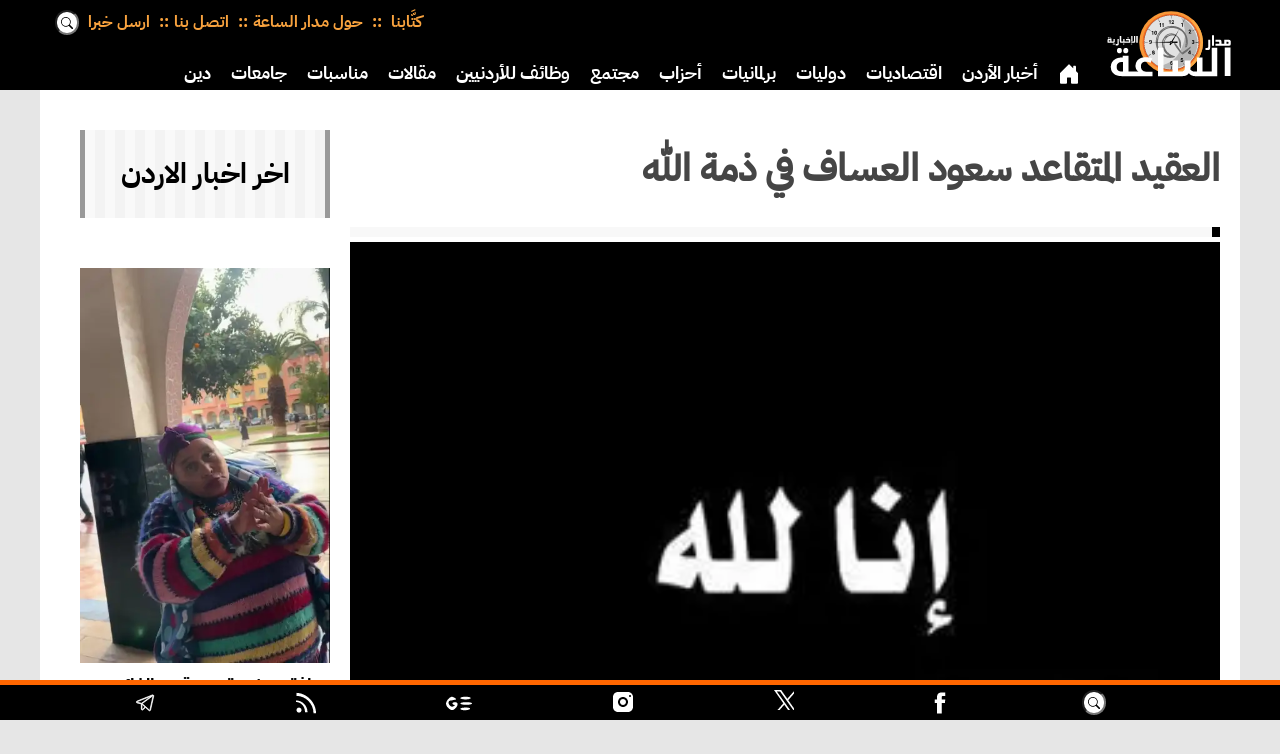

--- FILE ---
content_type: text/html; charset=UTF-8
request_url: https://alsaa.net/article/21891/%EF%BF%BD%EF%BF%BD%EF%BF%BD%EF%BF%BD%EF%BF%BD%EF%BF%BD%EF%BF%BD%EF%BF%BD%EF%BF%BD%EF%BF%BD%EF%BF%BD%EF%BF%BD-%EF%BF%BD%EF%BF%BD%EF%BF%BD%EF%BF%BD%EF%BF%BD%EF%BF%BD%EF%BF%BD%EF%BF%BD%EF%BF%BD%EF%BF%BD%EF%BF%BD%EF%BF%BD%EF%BF%BD%EF%BF%BD%EF%BF%BD%EF%BF%BD-%EF%BF%BD%EF%BF%BD%EF%BF%BD%EF%BF%BD%EF%BF%BD%EF%BF%BD%EF%BF%BD%EF%BF%BD-%EF%BF%BD%EF%BF%BD%EF%BF%BD%EF%BF%BD%EF%BF%BD%EF%BF%BD%EF%BF%BD%EF%BF%BD%EF%BF%BD%EF%BF%BD%EF%BF%BD%EF%BF%BD
body_size: 12137
content:
<!DOCTYPE html>
<html  lang='ar' dir='rtl'>
<head>
<meta charset='UTF-8'>
<link rel='stylesheet' href='/styles/general.css?v=1.18a'>
<link rel='stylesheet' href='/styles/desktop.css?v=1.18a' media='(min-width: 991px)'>
<link rel='stylesheet' href='/styles/mobile.css?v=1.18a' media='(max-width: 990px)'>
<link rel='stylesheet' href='/styles/print.css?v=1.18a' media='print'>
<!-- Google tag (gtag.js) -->
<script async src="https://www.googletagmanager.com/gtag/js?id=G-VND4R14N99" type="019a515d2ef9ff9cb867814f-text/javascript"></script>
<script type="019a515d2ef9ff9cb867814f-text/javascript">
  window.dataLayer = window.dataLayer || [];
  function gtag(){dataLayer.push(arguments);}
  gtag('js', new Date());

  gtag('config', 'G-VND4R14N99');
</script>
<meta name='HandheldFriendly' content='true' >
<meta name='MobileOptimized' content='320' >
<meta name='viewport' content='initial-scale=1.0, maximum-scale=5.0, width=device-width' >
<meta property='og:locale' content='ar_JO'>
<base href='https://alsaa.net/'>
<meta name='seobility' content='5ffc55e7e1d3297fcaa5cd819923e2b3'>
<link rel='apple-touch-icon' sizes='57x57' href='/appleicons/57_57.webp'>
<link rel='apple-touch-icon' sizes='114x114' href='/appleicons/114_114.webp'>
<link rel='apple-touch-icon' sizes='72x72' href='/appleicons/72_72.webp'>
<link rel='apple-touch-icon' sizes='144x144' href='/appleicons/144_144.webp'>
<link rel='apple-touch-icon' sizes='60x60' href='/appleicons/60_60.webp'>
<link rel='apple-touch-icon' sizes='120x120' href='/appleicons/120_120.webp'>
<link rel='apple-touch-icon' sizes='76x76' href='/appleicons/76_76.webp'>
<link rel='apple-touch-icon' sizes='152x152' href='/appleicons/152_152.webp'>
<link rel='apple-touch-icon' sizes='180x180' href='/appleicons/180_180.webp'>
<link rel='apple-touch-icon' sizes='180x180' href='/appleicons/icon.webp'>
<link rel='shortcut icon' type='image/ico' href='/newicons/alsaa.ico' >
<link rel='preload' href='/styles/plexmedium.woff2' as='font' crossOrigin='anonymous'>
<script type="019a515d2ef9ff9cb867814f-text/javascript">
const base_url = window.location.origin;

</script>

<link rel='author' href='/'>




<link rel='preload' as='image' href='/newicons/alsaa.svg' >
<link rel='amphtml' href='https://alsaa.net/amp/21891/العقيد-المتقاعد-سعود-العساف'>
<title>العقيد المتقاعد سعود العساف في ذمة الله | مدار الساعة</title>
<link rel='canonical' href='https://alsaa.net/article/21891/العقيد-المتقاعد-سعود-العساف' >
<meta name='keywords' lang='ar' content="مدار الساعة,وفيات اليوم في الأردن">
<meta property='og:site_name' content='مدار الساعة' >
<meta property='og:type' content='article' >
<meta property='og:url' content='https://alsaa.net/article/21891/العقيد-المتقاعد-سعود-العساف' >
<meta property='og:image' content='https://alsaa.net/image/pic_21891.jpg' >
<meta property='og:image:url' content='https://alsaa.net/image/pic_21891.jpg' >
<meta property='og:image:width' content='327' >
<meta property='og:image:height' content='327' >
<meta property='og:title' content='العقيد المتقاعد سعود العساف في ذمة الله | مدار الساعة' >
<meta property='og:description' content='مدار الساعة &ndash; تشارك اسرة مدار الساعة احزان آل العساف بوفاة المغفور له بإذن الله المرحوم العقيد المتقاعد سعود موسى العساف.
تغمد الله الفقيد بواسع' >
<meta name='description' content='مدار الساعة &ndash; تشارك اسرة مدار الساعة احزان آل العساف بوفاة المغفور له بإذن الله المرحوم العقيد المتقاعد سعود موسى العساف.
تغمد الله الفقيد بواسع' >
<meta property='fb:app_id' content='693837621957565' >





<script async src='https://pagead2.googlesyndication.com/pagead/js/adsbygoogle.js?client=ca-pub-6851189719777388' crossorigin='anonymous' type="019a515d2ef9ff9cb867814f-text/javascript"></script>
<script type="application/ld+json">
            {
    "@context": "https://schema.org",
    "@type": "NewsArticle",
    "mainEntityOfPage": {
        "@type": "WebPage",
        "@id": "https://alsaa.net/article/21891/العقيد-المتقاعد-سعود-العساف",
        "keywords": ["مدار الساعة","وفيات اليوم في الأردن"]
    },
    "headline": "العقيد المتقاعد سعود العساف في ذمة الله | مدار الساعة",

    "description": "مدار الساعة &ndash; تشارك اسرة مدار الساعة احزان آل العساف بوفاة المغفور له بإذن الله المرحوم العقيد المتقاعد سعود موسى العساف.
تغمد الله الفقيد بواسع",
    "datePublished": "2017-07-26T13:55:52+03:00",
    "dateModified": "2017-07-26T13:55:52+03:00",
    "image": [
	{
        "@type": "ImageObject",
        "url": "/image/pic_21891.jpg",
        "width": "327",
        "height": "327"
    }
	
	],
    "publisher": {
        "@type": "Organization",
        "name": "وكالة مدار الساعة الاخبارية",
        "alternateName": "Madar Al-Saa",
        "logo": {
            "@type": "ImageObject",
            "url": "/newicons/rectgnews.png",
            "width": "800",
            "height": "422"
        }
    },
    "author": {
        "url": "/",
        "@type": "Organization",
        "name": "وكالة مدار الساعة الاخبارية"
    }
       
    

}
        </script>

<script src='/js/ui-core.js?v=1.35c' defer type="019a515d2ef9ff9cb867814f-text/javascript"></script>
<script src='/js/deferred-loader.js?v=1.35c' defer type="019a515d2ef9ff9cb867814f-text/javascript"></script>

</head>
<body>

<header aria-label='header' class='fullwidth' id='top'>
<div id='mobhead' class='mobhead tabmob'>
<div class='moblogo'><a href='/' aria-label='logo'><span></span></a></div>
<div class='oplist' onclick="if (!window.__cfRLUnblockHandlers) return false; openNav()" data-cf-modified-019a515d2ef9ff9cb867814f-=""><span><svg class='svg-icon burger' viewBox='0 0 20 20'><path fill='none' d='M3.314,4.8h13.372c0.41,0,0.743-0.333,0.743-0.743c0-0.41-0.333-0.743-0.743-0.743H3.314 c-0.41,0-0.743,0.333-0.743,0.743C2.571,4.467,2.904,4.8,3.314,4.8z M16.686,15.2H3.314c-0.41,0-0.743,0.333-0.743,0.743 s0.333,0.743,0.743,0.743h13.372c0.41,0,0.743-0.333,0.743-0.743S17.096,15.2,16.686,15.2z M16.686,9.257H3.314 c-0.41,0-0.743,0.333-0.743,0.743s0.333,0.743,0.743,0.743h13.372c0.41,0,0.743-0.333,0.743-0.743S17.096,9.257,16.686,9.257z'></path></svg></span></div>
</div>


<div id='pchead' class='pchead pconly hidden'>
<div class='pclogo'><a href='/' aria-label='logo'><span></span></a></div>
<div class='logodiv'>
<a hreflang='ar-JO' href='/' aria-label='Home' class='logo' title='الصفحة الرئيسية'><span></span></a>
</div>
<nav id='nav' class='col1  tab1 mob1  clearfix navdefault'>
<ul>
<li class='navsel'>
<a hreflang='ar-JO' href='/' aria-label='Home' title='الصفحة الرئيسية'>
<span>
<svg xmlns='http://www.w3.org/2000/svg' width='22' height='22' fill='currentColor' class='bi bi-house-door-fill' viewBox='0 0 16 16'>
  <path d='M6.5 14.5v-3.505c0-.245.25-.495.5-.495h2c.25 0 .5.25.5.5v3.5a.5.5 0 0 0 .5.5h4a.5.5 0 0 0 .5-.5v-7a.5.5 0 0 0-.146-.354L13 5.793V2.5a.5.5 0 0 0-.5-.5h-1a.5.5 0 0 0-.5.5v1.293L8.354 1.146a.5.5 0 0 0-.708 0l-6 6A.5.5 0 0 0 1.5 7.5v7a.5.5 0 0 0 .5.5h4a.5.5 0 0 0 .5-.5z'>
</path></svg>
</span></a>
</li>
<li><a href='/section/1/أخبار-الأردن' hreflang='ar-JO'   aria-label='Home'   title='أخبار-الأردن'>أخبار الأردن</a></li><li><a href='/section/2/اقتصاديات' hreflang='ar-JO'   aria-label='Home'   title='اقتصاديات'>اقتصاديات</a></li><li><a href='/section/3/دوليات' hreflang='ar-JO'   aria-label='Home'   title='دوليات'>دوليات</a></li><li><a href='/section/4/برلمانيات' hreflang='ar-JO'   aria-label='Home'   title='برلمانيات'>برلمانيات</a></li><li><a href='/section/29/أحزاب' hreflang='ar-JO'   aria-label='Home'   title='أحزاب'>أحزاب</a></li><li><a href='/section/8/مجتمع' hreflang='ar-JO'   aria-label='Home'   title='مجتمع'>مجتمع</a></li><li><a href='/section/27/وظائف-للأردنيين' hreflang='ar-JO'   aria-label='Home'   title='وظائف-للأردنيين'>وظائف للأردنيين</a></li><li><a href='/section/7/مقالات' hreflang='ar-JO'   aria-label='Home'   title='مقالات'>مقالات</a></li><li><a href='/section/23/مناسبات' hreflang='ar-JO'   aria-label='Home'   title='مناسبات'>مناسبات</a></li><li><a href='/section/18/جامعات' hreflang='ar-JO'   aria-label='Home'   title='جامعات'>جامعات</a></li><li><a href='/section/10/دين' hreflang='ar-JO'   aria-label='Home'   title='دين'>دين</a></li><li><a href='/section/37/بنوك-وشركات' hreflang='ar-JO'   aria-label='Home'   title='بنوك-وشركات'>بنوك وشركات</a></li><li><a href='/section/11/ثقافة' hreflang='ar-JO'   aria-label='Home'   title='ثقافة'>ثقافة</a></li><li><a href='/section/9/رياضة' hreflang='ar-JO'   aria-label='Home'   title='رياضة'>رياضة</a></li><li><a href='/section/19/سياحة' hreflang='ar-JO'   aria-label='Home'   title='سياحة'>سياحة</a></li><li><a href='/section/15/صحة-وأسرة' hreflang='ar-JO'   aria-label='Home'   title='صحة-وأسرة'>صحة وأسرة</a></li>
</ul>
</nav>
</div>



<div class='l-wrap rtl pconly'>
<div class='logodiv'>
<a hreflang='ar-JO' href='/' aria-label='Home' class='logo' title='الصفحة الرئيسية'><span></span></a>
</div>
<div class='pctop'>
<div class='contdiv'>
<div class='contmenu'>
<div><a href='/writers/' hreflang='ar-JO' aria-label='Writers كتابنا'
 title='كتابنا'>كتَّابنا </a></div>

<div><a href='/about'
 hreflang='ar-JO' aria-label='حول مدار الساعة'
 title='حول مدار الساعة'>حول مدار الساعة</a></div>

<div><a href='/contact' hreflang='ar-JO'
 aria-label='اتصل بنا' title='اتصل بنا'>اتصل بنا</a></div>
<div><a href='/contribute' hreflang='ar-JO' aria-label='ارسل خبرا' title='ارسل خبرا'>ارسل خبرا</a></div>
<div class='search'>
<form method='post' action='/search.php'>
<input type='search' name='kw' placeholder='بحث'>
</form></div>
</div>
</div>
<nav id='nav2' class='col1  tab1 mob1  clearfix navdefault'>
<ul>
<li class='navsel'>
<a hreflang='ar-JO' href='/' aria-label='Home' title='الصفحة الرئيسية'>
<span>
<svg xmlns='http://www.w3.org/2000/svg' width='22' height='22' fill='currentColor' class='bi bi-house-door-fill' viewBox='0 0 16 16'>
  <path d='M6.5 14.5v-3.505c0-.245.25-.495.5-.495h2c.25 0 .5.25.5.5v3.5a.5.5 0 0 0 .5.5h4a.5.5 0 0 0 .5-.5v-7a.5.5 0 0 0-.146-.354L13 5.793V2.5a.5.5 0 0 0-.5-.5h-1a.5.5 0 0 0-.5.5v1.293L8.354 1.146a.5.5 0 0 0-.708 0l-6 6A.5.5 0 0 0 1.5 7.5v7a.5.5 0 0 0 .5.5h4a.5.5 0 0 0 .5-.5z'>
</path></svg>
</span></a>
</li>
<li><a href='/section/1/أخبار-الأردن' hreflang='ar-JO'   aria-label='Home'   title='أخبار-الأردن'>أخبار الأردن</a></li><li><a href='/section/2/اقتصاديات' hreflang='ar-JO'   aria-label='Home'   title='اقتصاديات'>اقتصاديات</a></li><li><a href='/section/3/دوليات' hreflang='ar-JO'   aria-label='Home'   title='دوليات'>دوليات</a></li><li><a href='/section/4/برلمانيات' hreflang='ar-JO'   aria-label='Home'   title='برلمانيات'>برلمانيات</a></li><li><a href='/section/29/أحزاب' hreflang='ar-JO'   aria-label='Home'   title='أحزاب'>أحزاب</a></li><li><a href='/section/8/مجتمع' hreflang='ar-JO'   aria-label='Home'   title='مجتمع'>مجتمع</a></li><li><a href='/section/27/وظائف-للأردنيين' hreflang='ar-JO'   aria-label='Home'   title='وظائف-للأردنيين'>وظائف للأردنيين</a></li><li><a href='/section/7/مقالات' hreflang='ar-JO'   aria-label='Home'   title='مقالات'>مقالات</a></li><li><a href='/section/23/مناسبات' hreflang='ar-JO'   aria-label='Home'   title='مناسبات'>مناسبات</a></li><li><a href='/section/18/جامعات' hreflang='ar-JO'   aria-label='Home'   title='جامعات'>جامعات</a></li><li><a href='/section/10/دين' hreflang='ar-JO'   aria-label='Home'   title='دين'>دين</a></li><li><a href='/section/37/بنوك-وشركات' hreflang='ar-JO'   aria-label='Home'   title='بنوك-وشركات'>بنوك وشركات</a></li><li><a href='/section/11/ثقافة' hreflang='ar-JO'   aria-label='Home'   title='ثقافة'>ثقافة</a></li><li><a href='/section/9/رياضة' hreflang='ar-JO'   aria-label='Home'   title='رياضة'>رياضة</a></li><li><a href='/section/19/سياحة' hreflang='ar-JO'   aria-label='Home'   title='سياحة'>سياحة</a></li><li><a href='/section/15/صحة-وأسرة' hreflang='ar-JO'   aria-label='Home'   title='صحة-وأسرة'>صحة وأسرة</a></li>
</ul>
</nav>
</div>
</div>

<div id='mySidenav' class='sidenav' aria-label='navigation' role='navigation'>
    <ul>
<li><a hreflang='ar-JO' href='/' id='closenav' onclick="if (!window.__cfRLUnblockHandlers) return false; closeNav()" aria-label='Close' data-cf-modified-019a515d2ef9ff9cb867814f-="">&#10006;</a></li>
<li>
<div class='search2'>
<form method='post' action='/search.php'>
<input type='search' name='kw' placeholder='بحث'>
</form>
</div>
</li>
<li><a hreflang='ar-JO' class='mobhome' href='/' aria-label='Home' title='الصفحة الرئيسية'>
<span><svg xmlns='http://www.w3.org/2000/svg' width='18' height='18' fill='currentColor' class='bi bi-house-door-fill' viewBox='0 0 16 16'>
  <path d='M6.5 14.5v-3.505c0-.245.25-.495.5-.495h2c.25 0 .5.25.5.5v3.5a.5.5 0 0 0 .5.5h4a.5.5 0 0 0 .5-.5v-7a.5.5 0 0 0-.146-.354L13 5.793V2.5a.5.5 0 0 0-.5-.5h-1a.5.5 0 0 0-.5.5v1.293L8.354 1.146a.5.5 0 0 0-.708 0l-6 6A.5.5 0 0 0 1.5 7.5v7a.5.5 0 0 0 .5.5h4a.5.5 0 0 0 .5-.5z'></path>
</svg></span></a></li>
<li>
<a href='/section/1/أخبار-الأردن'
 hreflang='ar-JO'   aria-label='Home'  
 title='أخبار-الأردن'>أخبار الأردن</a></li><li>
<a href='/section/2/اقتصاديات'
 hreflang='ar-JO'   aria-label='Home'  
 title='اقتصاديات'>اقتصاديات</a></li><li>
<a href='/section/3/دوليات'
 hreflang='ar-JO'   aria-label='Home'  
 title='دوليات'>دوليات</a></li><li>
<a href='/section/4/برلمانيات'
 hreflang='ar-JO'   aria-label='Home'  
 title='برلمانيات'>برلمانيات</a></li><li>
<a href='/section/13/وفيات'
 hreflang='ar-JO'   aria-label='Home'  
 title='وفيات'>وفيات</a></li><li>
<a href='/section/29/أحزاب'
 hreflang='ar-JO'   aria-label='Home'  
 title='أحزاب'>أحزاب</a></li><li>
<a href='/section/8/مجتمع'
 hreflang='ar-JO'   aria-label='Home'  
 title='مجتمع'>مجتمع</a></li><li>
<a href='/section/27/وظائف-للأردنيين'
 hreflang='ar-JO'   aria-label='Home'  
 title='وظائف-للأردنيين'>وظائف للأردنيين</a></li><li>
<a href='/section/6/مقالات-مختارة'
 hreflang='ar-JO'   aria-label='Home'  
 title='مقالات-مختارة'>مقالات مختارة</a></li><li>
<a href='/section/16/أسرار-ومجالس'
 hreflang='ar-JO'   aria-label='Home'  
 title='أسرار-ومجالس'>أسرار ومجالس</a></li><li>
<a href='/section/26/تبليغات-قضائية'
 hreflang='ar-JO'   aria-label='Home'  
 title='تبليغات-قضائية'>تبليغات قضائية</a></li><li>
<a href='/section/7/مقالات'
 hreflang='ar-JO'   aria-label='Home'  
 title='مقالات'>مقالات</a></li><li>
<a href='/section/31/الموقف'
 hreflang='ar-JO'   aria-label='Home'  
 title='الموقف'>الموقف</a></li><li>
<a href='/section/23/مناسبات'
 hreflang='ar-JO'   aria-label='Home'  
 title='مناسبات'>مناسبات</a></li><li>
<a href='/section/30/جاهات-واعراس'
 hreflang='ar-JO'   aria-label='Home'  
 title='جاهات-واعراس'>جاهات واعراس</a></li><li>
<a href='/section/36/مستثمرون'
 hreflang='ar-JO'   aria-label='Home'  
 title='مستثمرون'>مستثمرون</a></li><li>
<a href='/section/32/شهادة'
 hreflang='ar-JO'   aria-label='Home'  
 title='شهادة'>شهادة</a></li><li>
<a href='/section/18/جامعات'
 hreflang='ar-JO'   aria-label='Home'  
 title='جامعات'>جامعات</a></li><li>
<a href='/section/10/دين'
 hreflang='ar-JO'   aria-label='Home'  
 title='دين'>دين</a></li><li>
<a href='/section/37/بنوك-وشركات'
 hreflang='ar-JO'   aria-label='Home'  
 title='بنوك-وشركات'>بنوك وشركات</a></li><li>
<a href='/section/35/خليجيات'
 hreflang='ar-JO'   aria-label='Home'  
 title='خليجيات'>خليجيات</a></li><li>
<a href='/section/34/مغاربيات'
 hreflang='ar-JO'   aria-label='Home'  
 title='مغاربيات'>مغاربيات</a></li><li>
<a href='/section/11/ثقافة'
 hreflang='ar-JO'   aria-label='Home'  
 title='ثقافة'>ثقافة</a></li><li>
<a href='/section/9/رياضة'
 hreflang='ar-JO'   aria-label='Home'  
 title='رياضة'>رياضة</a></li><li>
<a href='/section/5/اخبار-خفيفة'
 hreflang='ar-JO'   aria-label='Home'  
 title='اخبار-خفيفة'>اخبار خفيفة</a></li><li>
<a href='/section/19/سياحة'
 hreflang='ar-JO'   aria-label='Home'  
 title='سياحة'>سياحة</a></li><li>
<a href='/section/15/صحة-وأسرة'
 hreflang='ar-JO'   aria-label='Home'  
 title='صحة-وأسرة'>صحة وأسرة</a></li><li>
<a href='/section/38/تكنولوجيا'
 hreflang='ar-JO'   aria-label='Home'  
 title='تكنولوجيا'>تكنولوجيا</a></li><li>
<a href='/section/21/طقس-اليوم'
 hreflang='ar-JO'   aria-label='Home'  
 title='طقس-اليوم'>طقس اليوم</a></li><li><a href='/about'
  hreflang='ar-JO'   aria-label='About Us'
  title='حول مدار الساعة'>حول مدار الساعة</a></li>
<li><a href='/contact'
  hreflang='ar-JO'   aria-label='Contact Us'
  title='اتصل بنا'>اتصل بنا</a></li>
<li><a href='/contribute'
  hreflang='ar-JO'   aria-label='Contribute'
  title='أرسل خبرا'>أرسل خبرا</a></li>
<li>
<a href='/writers/' hreflang='ar-JO'
 aria-label='Writers كتابنا' title='كتابنا'>كتَّابنا</a>
</li>
</ul>
</div> 
</header>
<div id='scrollnav' class='scroll tabmob'><a hreflang='ar-JO' href='/' aria-label='Home' title='الصفحة الرئيسية'>
<span class='homebtn'><svg xmlns='http://www.w3.org/2000/svg'  fill='currentColor' class='bi bi-house-door'>
  <path d='M6.5 14.5v-3.505c0-.245.25-.495.5-.495h2c.25 0 .5.25.5.5v3.5a.5.5 0 0 0 .5.5h4a.5.5 0 0 0 .5-.5v-7a.5.5 0 0 0-.146-.354L13 5.793V2.5a.5.5 0 0 0-.5-.5h-1a.5.5 0 0 0-.5.5v1.293L8.354 1.146a.5.5 0 0 0-.708 0l-6 6A.5.5 0 0 0 1.5 7.5v7a.5.5 0 0 0 .5.5h4a.5.5 0 0 0 .5-.5z'>
</path></svg></span>
</a><a href='/section/1/أخبار-الأردن' hreflang='ar-JO'   aria-label='Home'   title='أخبار-الأردن'> أخبار الأردن </a><a href='/section/2/اقتصاديات' hreflang='ar-JO'   aria-label='Home'   title='اقتصاديات'> اقتصاديات </a><a href='/section/3/دوليات' hreflang='ar-JO'   aria-label='Home'   title='دوليات'> دوليات </a><a href='/section/4/برلمانيات' hreflang='ar-JO'   aria-label='Home'   title='برلمانيات'> برلمانيات </a><a href='/section/13/وفيات' hreflang='ar-JO'   aria-label='Home'   title='وفيات'> وفيات </a><a href='/section/29/أحزاب' hreflang='ar-JO'   aria-label='Home'   title='أحزاب'> أحزاب </a><a href='/section/8/مجتمع' hreflang='ar-JO'   aria-label='Home'   title='مجتمع'> مجتمع </a><a href='/section/27/وظائف-للأردنيين' hreflang='ar-JO'   aria-label='Home'   title='وظائف-للأردنيين'> وظائف للأردنيين </a><a href='/section/6/مقالات-مختارة' hreflang='ar-JO'   aria-label='Home'   title='مقالات-مختارة'> مقالات مختارة </a><a href='/section/16/أسرار-ومجالس' hreflang='ar-JO'   aria-label='Home'   title='أسرار-ومجالس'> أسرار ومجالس </a><a href='/section/26/تبليغات-قضائية' hreflang='ar-JO'   aria-label='Home'   title='تبليغات-قضائية'> تبليغات قضائية </a><a href='/section/7/مقالات' hreflang='ar-JO'   aria-label='Home'   title='مقالات'> مقالات </a><a href='/section/31/الموقف' hreflang='ar-JO'   aria-label='Home'   title='الموقف'> الموقف </a><a href='/section/23/مناسبات' hreflang='ar-JO'   aria-label='Home'   title='مناسبات'> مناسبات </a><a href='/section/30/جاهات-واعراس' hreflang='ar-JO'   aria-label='Home'   title='جاهات-واعراس'> جاهات واعراس </a><a href='/section/36/مستثمرون' hreflang='ar-JO'   aria-label='Home'   title='مستثمرون'> مستثمرون </a><a href='/section/32/شهادة' hreflang='ar-JO'   aria-label='Home'   title='شهادة'> شهادة </a><a href='/section/18/جامعات' hreflang='ar-JO'   aria-label='Home'   title='جامعات'> جامعات </a><a href='/section/10/دين' hreflang='ar-JO'   aria-label='Home'   title='دين'> دين </a><a href='/section/37/بنوك-وشركات' hreflang='ar-JO'   aria-label='Home'   title='بنوك-وشركات'> بنوك وشركات </a><a href='/section/35/خليجيات' hreflang='ar-JO'   aria-label='Home'   title='خليجيات'> خليجيات </a><a href='/section/34/مغاربيات' hreflang='ar-JO'   aria-label='Home'   title='مغاربيات'> مغاربيات </a><a href='/section/11/ثقافة' hreflang='ar-JO'   aria-label='Home'   title='ثقافة'> ثقافة </a><a href='/section/9/رياضة' hreflang='ar-JO'   aria-label='Home'   title='رياضة'> رياضة </a><a href='/section/5/اخبار-خفيفة' hreflang='ar-JO'   aria-label='Home'   title='اخبار-خفيفة'> اخبار خفيفة </a><a href='/section/19/سياحة' hreflang='ar-JO'   aria-label='Home'   title='سياحة'> سياحة </a><a href='/section/15/صحة-وأسرة' hreflang='ar-JO'   aria-label='Home'   title='صحة-وأسرة'> صحة وأسرة </a><a href='/section/38/تكنولوجيا' hreflang='ar-JO'   aria-label='Home'   title='تكنولوجيا'> تكنولوجيا </a><a href='/section/21/طقس-اليوم' hreflang='ar-JO'   aria-label='Home'   title='طقس-اليوم'> طقس اليوم </a></div>
<div class='tabmob'><ul class='about-nav noprint'>

<li><a href='/writers/' hreflang='ar-JO' aria-label='Writers كتابنا'
 title='كتابنا'>كتَّابنا</a></li>

<li><a href='/about'
  hreflang='ar-JO'   aria-label='About Us'
  title='حول مدار الساعة'>حول مدار الساعة</a></li>
<li><a href='/contact'
  hreflang='ar-JO'   aria-label='Contact Us'
  title='اتصل بنا'>اتصل بنا</a></li>
<li><a href='/contribute'
  hreflang='ar-JO'   aria-label='Contribute'
  title='أرسل خبرا'>أرسل خبرا</a></li></ul></div>

<main><div class='fullwidth clearfix'>
<div class='l-wrap article clearfix'>
<div class='col4'>

<div  class='three'>
<article class='uk-article uk-margin-top dc-article uk-text-justify'>

 <div class='hnews story'>
<div data-adsbygoogle-status='done' data-ad-break='before' data-ad-ignore='true'>
 <div class='fullwidth printonly printlogo' id='print-header-container'
 style='border-bottom:5px #ccc solid;width:100%;height:120px;'>
</div>


 <div class='title'><h1 class='entry-title'>العقيد المتقاعد سعود العساف في ذمة الله </h1></div>
 <div class='summary pconly'><blockquote></blockquote></div>
 
<div class='imgstory'>
    <img src='/webp/pic_21891_800.webp' 
 loading='eager' decoding='async'
 width=400 height=300  alt='مدار الساعة,وفيات اليوم في الأردن' >
    <div class='text-block noprint'>
    
    </div>
    </div> 
 <div class='share noprint' 
style='margin:10px 0;height:45px;overflow:hidden;'><!-- Sharingbutton Facebook -->
<a class='resp-sharing-button__link' href='https://facebook.com/sharer/sharer.php?u=https://alsaa.net/article/21891/العقيد-المتقاعد-سعود-العساف' target='_blank' rel='noopener' aria-label='Share on Facebook'>
  <div class='resp-sharing-button resp-sharing-button--facebook resp-sharing-button--large'><div aria-hidden='true' class='resp-sharing-button__icon resp-sharing-button__icon--solid'>
    <svg xmlns='http://www.w3.org/2000/svg' viewBox='0 0 24 24'><path d='M18.77 7.46H14.5v-1.9c0-.9.6-1.1 1-1.1h3V.5h-4.33C10.24.5 9.5 3.44 9.5 5.32v2.15h-3v4h3v12h5v-12h3.85l.42-4z'/></svg>
    </div></div>
</a>
<div class='fullwidth socshare whitebg clearfix rtl'>
<!-- Sharingbutton Twitter -->

<a hreflang='ar-JO' aria-label='Share on Twitter' class='resp-sharing-button__link' href='https://twitter.com/intent/tweet/?text=%D8%A7%D9%84%D8%B9%D9%82%D9%8A%D8%AF+%D8%A7%D9%84%D9%85%D8%AA%D9%82%D8%A7%D8%B9%D8%AF+%D8%B3%D8%B9%D9%88%D8%AF+%D8%A7%D9%84%D8%B9%D8%B3%D8%A7%D9%81+%D9%81%D9%8A+%D8%B0%D9%85%D8%A9+%D8%A7%D9%84%D9%84%D9%87+%7C+%D9%85%D8%AF%D8%A7%D8%B1+%D8%A7%D9%84%D8%B3%D8%A7%D8%B9%D8%A9+%23%D9%85%D8%AF%D8%A7%D8%B1_%D8%A7%D9%84%D8%B3%D8%A7%D8%B9%D8%A9+%23%D8%A7%D9%84%D8%A7%D8%B1%D8%AF%D9%86+%23%D8%A7%D9%84%D8%A3%D8%B1%D8%AF%D9%86++&amp;url=https://alsaa.net/article/21891' target='_blank' rel='noopener noreferrer'>
  <div class='resp-sharing-button resp-sharing-button--twitter resp-sharing-button--small'><div aria-hidden='true' class='resp-sharing-button__icon resp-sharing-button__icon--solid'>
   <svg fill='white' viewBox='0 0 20 20' width='20' height='20'><g><path d='M14.258 10.152L23.176 0h-2.113l-7.747 8.813L7.133 0H0l9.352 13.328L0 23.973h2.113l8.176-9.309 6.531 9.309h7.133zm-2.895 3.293l-.949-1.328L2.875 1.56h3.246l6.086 8.523.945 1.328 7.91 11.078h-3.246zm0 0'></path></g></svg>
    </div>
  </div>
</a>

<!-- Sharingbutton E-Mail -->
<a hreflang='ar-JO' aria-label='Send Via E-Mail' class='resp-sharing-button__link' href='mailto:?subject=%D8%A7%D9%84%D8%B9%D9%82%D9%8A%D8%AF+%D8%A7%D9%84%D9%85%D8%AA%D9%82%D8%A7%D8%B9%D8%AF+%D8%B3%D8%B9%D9%88%D8%AF+%D8%A7%D9%84%D8%B9%D8%B3%D8%A7%D9%81+%D9%81%D9%8A+%D8%B0%D9%85%D8%A9+%D8%A7%D9%84%D9%84%D9%87+%7C+%D9%85%D8%AF%D8%A7%D8%B1+%D8%A7%D9%84%D8%B3%D8%A7%D8%B9%D8%A9+%23%D9%85%D8%AF%D8%A7%D8%B1_%D8%A7%D9%84%D8%B3%D8%A7%D8%B9%D8%A9+%23%D8%A7%D9%84%D8%A7%D8%B1%D8%AF%D9%86+%23%D8%A7%D9%84%D8%A3%D8%B1%D8%AF%D9%86++&amp;body=https://alsaa.net/article/21891' target='_self' rel='noopener noreferrer'>
  <div class='resp-sharing-button resp-sharing-button--email resp-sharing-button--small'><div aria-hidden='true' class='resp-sharing-button__icon resp-sharing-button__icon--solid'>
    <svg xmlns='http://www.w3.org/2000/svg' viewBox='0 0 24 24'><path d='M22 4H2C.9 4 0 4.9 0 6v12c0 1.1.9 2 2 2h20c1.1 0 2-.9 2-2V6c0-1.1-.9-2-2-2zM7.25 14.43l-3.5 2c-.08.05-.17.07-.25.07-.17 0-.34-.1-.43-.25-.14-.24-.06-.55.18-.68l3.5-2c.24-.14.55-.06.68.18.14.24.06.55-.18.68zm4.75.07c-.1 0-.2-.03-.27-.08l-8.5-5.5c-.23-.15-.3-.46-.15-.7.15-.22.46-.3.7-.14L12 13.4l8.23-5.32c.23-.15.54-.08.7.15.14.23.07.54-.16.7l-8.5 5.5c-.08.04-.17.07-.27.07zm8.93 1.75c-.1.16-.26.25-.43.25-.08 0-.17-.02-.25-.07l-3.5-2c-.24-.13-.32-.44-.18-.68s.44-.32.68-.18l3.5 2c.24.13.32.44.18.68z'/></svg>
    </div>
  </div>
</a>


<!-- Sharingbutton WhatsApp -->
<a hreflang='ar-JO' aria-label='Share on WhatsApp' class='resp-sharing-button__link' href='https://api.whatsapp.com/send?text=https://alsaa.net/article/21891' target='_blank' rel='noopener noreferrer'>
  <div class='resp-sharing-button resp-sharing-button--whatsapp resp-sharing-button--small'><div aria-hidden='true' class='resp-sharing-button__icon resp-sharing-button__icon--solid'>
    <svg xmlns='http://www.w3.org/2000/svg' viewBox='0 0 24 24'><path d='M20.1 3.9C17.9 1.7 15 .5 12 .5 5.8.5.7 5.6.7 11.9c0 2 .5 3.9 1.5 5.6L.6 23.4l6-1.6c1.6.9 3.5 1.3 5.4 1.3 6.3 0 11.4-5.1 11.4-11.4-.1-2.8-1.2-5.7-3.3-7.8zM12 21.4c-1.7 0-3.3-.5-4.8-1.3l-.4-.2-3.5 1 1-3.4L4 17c-1-1.5-1.4-3.2-1.4-5.1 0-5.2 4.2-9.4 9.4-9.4 2.5 0 4.9 1 6.7 2.8 1.8 1.8 2.8 4.2 2.8 6.7-.1 5.2-4.3 9.4-9.5 9.4zm5.1-7.1c-.3-.1-1.7-.9-1.9-1-.3-.1-.5-.1-.7.1-.2.3-.8 1-.9 1.1-.2.2-.3.2-.6.1s-1.2-.5-2.3-1.4c-.9-.8-1.4-1.7-1.6-2-.2-.3 0-.5.1-.6s.3-.3.4-.5c.2-.1.3-.3.4-.5.1-.2 0-.4 0-.5C10 9 9.3 7.6 9 7c-.1-.4-.4-.3-.5-.3h-.6s-.4.1-.7.3c-.3.3-1 1-1 2.4s1 2.8 1.1 3c.1.2 2 3.1 4.9 4.3.7.3 1.2.5 1.6.6.7.2 1.3.2 1.8.1.6-.1 1.7-.7 1.9-1.3.2-.7.2-1.2.2-1.3-.1-.3-.3-.4-.6-.5z'/></svg>
    </div>
  </div>
</a>

<!-- Sharingbutton Telegram -->
<a hreflang='ar-JO' aria-label='Share on Telegram' class='resp-sharing-button__link' href='https://telegram.me/share/url?text=%D8%A7%D9%84%D8%B9%D9%82%D9%8A%D8%AF+%D8%A7%D9%84%D9%85%D8%AA%D9%82%D8%A7%D8%B9%D8%AF+%D8%B3%D8%B9%D9%88%D8%AF+%D8%A7%D9%84%D8%B9%D8%B3%D8%A7%D9%81+%D9%81%D9%8A+%D8%B0%D9%85%D8%A9+%D8%A7%D9%84%D9%84%D9%87+%7C+%D9%85%D8%AF%D8%A7%D8%B1+%D8%A7%D9%84%D8%B3%D8%A7%D8%B9%D8%A9+%23%D9%85%D8%AF%D8%A7%D8%B1_%D8%A7%D9%84%D8%B3%D8%A7%D8%B9%D8%A9+%23%D8%A7%D9%84%D8%A7%D8%B1%D8%AF%D9%86+%23%D8%A7%D9%84%D8%A3%D8%B1%D8%AF%D9%86++&amp;url=https://alsaa.net/article/21891' target='_blank' rel='noopener noreferrer'>
<div class='resp-sharing-button resp-sharing-button--telegram resp-sharing-button--small'><div aria-hidden='true' class='resp-sharing-button__icon resp-sharing-button__icon--solid'>
<svg xmlns='http://www.w3.org/2000/svg' viewBox='0 0 24 24'><path d='M.707 8.475C.275 8.64 0 9.508 0 9.508s.284.867.718 1.03l5.09 1.897 1.986 6.38a1.102 1.102 0 0 0 1.75.527l2.96-2.41a.405.405 0 0 1 .494-.013l5.34 3.87a1.1 1.1 0 0 0 1.046.135 1.1 1.1 0 0 0 .682-.803l3.91-18.795A1.102 1.102 0 0 0 22.5.075L.706 8.475z' /></svg>
</div>
</div>
</a>


<!-- Sharingbutton print -->
<div class='resp-sharing-button__icon noprint' onclick="if (!window.__cfRLUnblockHandlers) return false; handlePrint(event);return false;" rel='noopener noreferrer' data-cf-modified-019a515d2ef9ff9cb867814f-="">
  <div class='resp-sharing-button resp-sharing-button--print resp-sharing-button--small'><div aria-hidden='true' class='resp-sharing-button__icon resp-sharing-button__icon--solid'>
<svg xmlns='http://www.w3.org/2000/svg'  xmlns:xlink='http://www.w3.org/1999/xlink'  x='0px'  y='0px' 	 width='45px' height='45px'  viewBox='0 0 45 45'  xml:space='preserve'> <g> 	<path d='M42.5,19.408H40V1.843c0-0.69-0.561-1.25-1.25-1.25H6.25C5.56,0.593,5,1.153,5,1.843v17.563H2.5 		c-1.381,0-2.5,1.119-2.5,2.5v20c0,1.381,1.119,2.5,2.5,2.5h40c1.381,0,2.5-1.119,2.5-2.5v-20C45,20.525,43.881,19.408,42.5,19.408z 		 M32.531,38.094H12.468v-5h20.063V38.094z M37.5,19.408H35c-1.381,0-2.5,1.119-2.5,2.5v5h-20v-5c0-1.381-1.119-2.5-2.5-2.5H7.5 		V3.093h30V19.408z M32.5,8.792h-20c-0.69,0-1.25-0.56-1.25-1.25s0.56-1.25,1.25-1.25h20c0.689,0,1.25,0.56,1.25,1.25 		S33.189,8.792,32.5,8.792z M32.5,13.792h-20c-0.69,0-1.25-0.56-1.25-1.25s0.56-1.25,1.25-1.25h20c0.689,0,1.25,0.56,1.25,1.25 		S33.189,13.792,32.5,13.792z M32.5,18.792h-20c-0.69,0-1.25-0.56-1.25-1.25s0.56-1.25,1.25-1.25h20c0.689,0,1.25,0.56,1.25,1.25 		S33.189,18.792,32.5,18.792z'/> </g> <g> </g> <g> </g> <g> </g> <g> </g> <g> </g> <g> </g> <g> </g> <g> </g> <g> </g> <g> </g> <g> </g> <g> </g> <g> </g> <g> </g> <g> </g> </svg> 
</div>
</div>
</div>



</div></div>
 <div class='source'><span class='source-org vcard'
  style='color:#930;'>مدار الساعة </span> ـ <time class='updated' datetime='2017-07-26T13:55:52+03:00'>نشر في 2017/07/26 الساعة 13:55</time></div>
</div>
 
  
<div class='controls noprint'>
<span style='font-size:1.2rem;'>حجم الخط </span>
        <button class='control-button' onclick="if (!window.__cfRLUnblockHandlers) return false; zoomIn()" title='Zoom In' data-cf-modified-019a515d2ef9ff9cb867814f-="">
            <svg class='control-icon zoom-in-icon' xmlns='http://www.w3.org/2000/svg' viewBox='0 0 24 24'>
                <path d='M12 5v14m7-7H5' stroke='currentColor' stroke-width='2' fill='none' stroke-linecap='round' stroke-linejoin='round'/>
            </svg>
        </button>
        <button class='control-button' onclick="if (!window.__cfRLUnblockHandlers) return false; zoomOut()" title='Zoom Out' data-cf-modified-019a515d2ef9ff9cb867814f-="">
            <svg class='control-icon zoom-out-icon' xmlns='http://www.w3.org/2000/svg' viewBox='0 0 24 24'>
                <path d='M5 12h14' stroke='currentColor' stroke-width='2' fill='none' stroke-linecap='round' stroke-linejoin='round'/>
            </svg>
        </button>
   
    </div>

 <div class='sttext entry-content clearfix'><p>مدار الساعة – تشارك اسرة مدار الساعة احزان آل العساف بوفاة المغفور له بإذن الله المرحوم العقيد المتقاعد سعود موسى العساف.<p>تغمد الله الفقيد بواسع رحمته وأحسن مثواه والهم اهله وذويه الصب والسلوان</p><p>انا لله وإنا اليه راجعون</p></p>
</div>
<br>
<div id='inline-album'></div>
<div id='extraimg'>
<ul id='extraimgul'>
 
 </ul>
</div>

 
 <div class='source'></div>
 <div class='summary tabmob'><blockquote></blockquote></div>

 <div class='source noprint' style='margin:10px;'><span class='source-org vcard'
  style='color:#930;'>مدار الساعة </span> ـ <time class='updated' datetime='2017-07-26T13:55:52+03:00'>نشر في 2017/07/26 الساعة 13:55</time></div>

 </div>
  <div class='share' style='margin:10px 0;'>
  <ul class='tags noprint'><li><a href='https://alsaa.net/' target='_blank' title='مدار الساعة'><strong>مدار الساعة</strong></a></li><li class='category noprint'>
                    <a hreflang='ar-JO'  
			href='/section/13'>
                    <strong>وفيات اليوم في الأردن</strong></a></li></ul>

  </div>
</article><section title='المزيد في هذا القسم' class='tabmob noprint'>
<div class='fullwidth topbot20'>
<div class='l-wrap clearfix'>
<div class='head'><h2>
المزيد في هذا القسم:
</h2>
</div>

<div class='column'><div style='background-color:#fff;'>
<a hreflang='ar-JO' href='new_626604_1593_400.webp'
 title='والدة المهندس خالد رمضان في ذمة' aria-label='والدة المهندس خالد رمضان في ذمة'>
<img 
  src='/webp/new_626604_1593_400.webp'
  alt='والدة المهندس خالد رمضان في ذمة' width='800' height='600' class='lazy'  loading='lazy'></a>
<h3 style='line-height:1.4rem;'>
<a href='/article/626604/والدة-المهندس-خالد-رمضان' title='والدة المهندس خالد رمضان في ذمة' aria-label='والدة المهندس خالد رمضان في ذمة'
 hreflang='ar-JO'>والدة المهندس خالد رمضان في ذمة الله

</a></h3>
</div><div style='background-color:#f2f2f2;'>
<a hreflang='ar-JO' href='_626600_9871_400.webp'
 title='محمد بني مصطفى (ابو أنمار) في' aria-label='محمد بني مصطفى (ابو أنمار) في'>
<img 
  src='/webp/_626600_9871_400.webp'
  alt='محمد بني مصطفى (ابو أنمار) في' width='800' height='600' class='lazy'  loading='lazy'></a>
<h3 style='line-height:1.4rem;'>
<a href='/article/626600/محمد-بني-مصطفى-ابو' title='محمد بني مصطفى (ابو أنمار) في' aria-label='محمد بني مصطفى (ابو أنمار) في'
 hreflang='ar-JO'>محمد بني مصطفى (ابو أنمار) في ذمة الله

</a></h3>
</div><div style='background-color:#fff;'>
<a hreflang='ar-JO' href='new_626555_3249_400.webp'
 title='عشيرة الشبلي تعزي بوفاة شيخ وعميد' aria-label='عشيرة الشبلي تعزي بوفاة شيخ وعميد'>
<img 
  src='/webp/new_626555_3249_400.webp'
  alt='عشيرة الشبلي تعزي بوفاة شيخ وعميد' width='800' height='600' class='lazy'  loading='lazy'></a>
<h3 style='line-height:1.4rem;'>
<a href='/article/626555/عشيرة-الشبلي-تعزي-بوفاة' title='عشيرة الشبلي تعزي بوفاة شيخ وعميد' aria-label='عشيرة الشبلي تعزي بوفاة شيخ وعميد'
 hreflang='ar-JO'>عشيرة الشبلي تعزي بوفاة شيخ وعميد عشيرة الشبول

</a></h3>
</div><div style='background-color:#f2f2f2;'>
<a hreflang='ar-JO' href='new_626552_1929_400.webp'
 title='شيخ عشيرة الشبول.. في ذمة الله' aria-label='شيخ عشيرة الشبول.. في ذمة الله'>
<img 
  src='/webp/new_626552_1929_400.webp'
  alt='شيخ عشيرة الشبول.. في ذمة الله' width='800' height='600' class='lazy'  loading='lazy'></a>
<h3 style='line-height:1.4rem;'>
<a href='/article/626552/شيخ-عشيرة-الشبول-في' title='شيخ عشيرة الشبول.. في ذمة الله' aria-label='شيخ عشيرة الشبول.. في ذمة الله'
 hreflang='ar-JO'>شيخ عشيرة الشبول.. في ذمة الله

</a></h3>
</div><div style='background-color:#fff;'>
<a hreflang='ar-JO' href='new_626549_1127_400.webp'
 title='هذه حقا جائزة نهاية الخدمة.. نائب' aria-label='هذه حقا جائزة نهاية الخدمة.. نائب'>
<img 
  src='/webp/new_626549_1127_400.webp'
  alt='هذه حقا جائزة نهاية الخدمة.. نائب' width='800' height='600' class='lazy'  loading='lazy'></a>
<h3 style='line-height:1.4rem;'>
<a href='/article/626549/هذه-حقا-جائزة-نهاية' title='هذه حقا جائزة نهاية الخدمة.. نائب' aria-label='هذه حقا جائزة نهاية الخدمة.. نائب'
 hreflang='ar-JO'>هذه حقاً جائزة 'نهاية الخدمة'.. نائب مدير الأمن الوقائي الأسبق ابو عمر الخلايلة.. رحيل في حضرة الطهر

</a></h3>
</div><div style='background-color:#f2f2f2;'>
<a hreflang='ar-JO' href='_626533_8203_400.webp'
 title='تشييع جثمان مدير الأمن الوقائي الأسبق' aria-label='تشييع جثمان مدير الأمن الوقائي الأسبق'>
<img 
  src='/webp/_626533_8203_400.webp'
  alt='تشييع جثمان مدير الأمن الوقائي الأسبق' width='800' height='600' class='lazy'  loading='lazy'></a>
<h3 style='line-height:1.4rem;'>
<a href='/article/626533/Video-تشييع-جثمان-مدير' title='تشييع جثمان مدير الأمن الوقائي الأسبق' aria-label='تشييع جثمان مدير الأمن الوقائي الأسبق'
 hreflang='ar-JO'>تشييع جثمان مدير الأمن الوقائي الأسبق الحاج هاشم الخلايلة إلى مثواه الأخير (فيديو)

</a></h3>
</div><div style='background-color:#fff;'>
<a hreflang='ar-JO' href='new_626461_5266_400.webp'
 title='عشيرة الخلايلة تفقد أحد رجالاتها.. العقيد' aria-label='عشيرة الخلايلة تفقد أحد رجالاتها.. العقيد'>
<img 
  src='/webp/new_626461_5266_400.webp'
  alt='عشيرة الخلايلة تفقد أحد رجالاتها.. العقيد' width='800' height='600' class='lazy'  loading='lazy'></a>
<h3 style='line-height:1.4rem;'>
<a href='/article/626461/عشيرة-الخلايلة-تفقد-أحد' title='عشيرة الخلايلة تفقد أحد رجالاتها.. العقيد' aria-label='عشيرة الخلايلة تفقد أحد رجالاتها.. العقيد'
 hreflang='ar-JO'>عشيرة الخلايلة تفقد أحد رجالاتها.. العقيد المتقاعد الحاج هاشم الكساب

</a></h3>
</div><div style='background-color:#f2f2f2;'>
<a hreflang='ar-JO' href='new_626452_3847_400.webp'
 title='الأمن الأردني ينعى أبو الزبدة' aria-label='الأمن الأردني ينعى أبو الزبدة'>
<img 
  src='/webp/new_626452_3847_400.webp'
  alt='الأمن الأردني ينعى أبو الزبدة' width='800' height='600' class='lazy'  loading='lazy'></a>
<h3 style='line-height:1.4rem;'>
<a href='/article/626452/الأمن-الأردني-ينعى-أبو' title='الأمن الأردني ينعى أبو الزبدة' aria-label='الأمن الأردني ينعى أبو الزبدة'
 hreflang='ar-JO'>الأمن الأردني ينعى أبو الزبدة

</a></h3>
</div><div style='background-color:#fff;'>
<a hreflang='ar-JO' href='new_626362_1175_400.webp'
 title='الوفيات في الأردن اليوم.. الثلاثاء 16-12-2025' aria-label='الوفيات في الأردن اليوم.. الثلاثاء 16-12-2025'>
<img 
  src='/webp/new_626362_1175_400.webp'
  alt='الوفيات في الأردن اليوم.. الثلاثاء 16-12-2025' width='800' height='600' class='lazy'  loading='lazy'></a>
<h3 style='line-height:1.4rem;'>
<a href='/article/626362/الوفيات-في-الأردن-اليوم' title='الوفيات في الأردن اليوم.. الثلاثاء 16-12-2025' aria-label='الوفيات في الأردن اليوم.. الثلاثاء 16-12-2025'
 hreflang='ar-JO'>الوفيات في الأردن اليوم.. الثلاثاء 16-12-2025

</a></h3>
</div></div>
</div>
</div>
</section></div>

<section title='اخر اخبار الاردن'>
<div class='column hlstr noprint'>
<div class='hlhead' ><div class='head'><h2>اخر اخبار الاردن</h2></div></div>
<div class='more'><div class='tabmob'>
<span class='sttime'>12:12</span></div>
<img width=400 height=300 
src='/webp/new_626613_9840_400.webp' alt='عرافة مغربية تتوقع الفائز من الأردن'  loading='lazy' class='pconly'><span><a href='/article/626613/Video-عرافة-مغربية-تتوقع' title='عرافة مغربية تتوقع الفائز من الأردن' aria-label='عرافة مغربية تتوقع الفائز من الأردن' hreflang='ar-JO'>عرافة مغربية تتوقع الفائز من الأردن والمغرب (فيديو)</a></span></div><div class='more'><div class='tabmob'>
<span class='sttime'>12:09</span></div>
<img width=400 height=300 
src='/webp/new_626612_2268_400.webp' alt='رئيس الوزراء: المناقشة المبكرة لموازنة 2026'  loading='lazy' class='pconly'><span><a href='/article/626612/رئيس-الوزراء-المناقشة-المبكرة' title='رئيس الوزراء: المناقشة المبكرة لموازنة 2026' aria-label='رئيس الوزراء: المناقشة المبكرة لموازنة 2026' hreflang='ar-JO'>رئيس الوزراء: المناقشة المبكرة لموازنة 2026 تسرّع تنفيذ المشاريع الرأسمالية

</a></span></div><div class='more'><div class='tabmob'>
<span class='sttime'>11:37</span></div>
<img width=400 height=300 
src='/webp/_626608_1079_400.webp' alt='ولي العهد: التشجيع من البداية حتى'  loading='lazy' class='pconly'><span><a href='/article/626608/ولي-العهد-التشجيع-من' title='ولي العهد: التشجيع من البداية حتى' aria-label='ولي العهد: التشجيع من البداية حتى' hreflang='ar-JO'>ولي العهد: التشجيع من البداية حتى صافرة النهاية
</a></span></div>
</div>
</section>
</div>
</div>
</div>
<div id='breaking'></div>
</main>
<footer>
<div class='fullwidth'>
<div class='l-wrap'>

<div class='onesixth'>
<div class='logobotdiv'><a hreflang='ar-JO' href='/' aria-label='Home' class='logo' title='الصفحة الرئيسية'><span>&nbsp;&nbsp;</span></a></div>
<span class='h1 footslogan'>مدار الساعة: وكالة اخبارية اردنية مساحتها الكلمة الصادقة. تابعوا اخبار الاردن لحظة بلحظة على اسرع موقع اخباري في المملكة.</span>
</div>
<div class='fivesixth'>
<div class='footnav clearfix'><ul class='footnavul'><li><a href='/section/1/أخبار-الأردن' hreflang='ar-JO'   aria-label='Home'   title='أخبار-الأردن'>ـ أخبار-الأردن ـ</a></li><li><a href='/section/2/اقتصاديات' hreflang='ar-JO'   aria-label='Home'   title='اقتصاديات'>ـ اقتصاديات ـ</a></li><li><a href='/section/3/دوليات' hreflang='ar-JO'   aria-label='Home'   title='دوليات'>ـ دوليات ـ</a></li><li><a href='/section/4/برلمانيات' hreflang='ar-JO'   aria-label='Home'   title='برلمانيات'>ـ برلمانيات ـ</a></li><li><a href='/section/13/وفيات' hreflang='ar-JO'   aria-label='Home'   title='وفيات'>ـ وفيات ـ</a></li><li><a href='/section/29/أحزاب' hreflang='ar-JO'   aria-label='Home'   title='أحزاب'>ـ أحزاب ـ</a></li><li><a href='/section/8/مجتمع' hreflang='ar-JO'   aria-label='Home'   title='مجتمع'>ـ مجتمع ـ</a></li><li><a href='/section/27/وظائف-للأردنيين' hreflang='ar-JO'   aria-label='Home'   title='وظائف-للأردنيين'>ـ وظائف-للأردنيين ـ</a></li><li><a href='/section/6/مقالات-مختارة' hreflang='ar-JO'   aria-label='Home'   title='مقالات-مختارة'>ـ مقالات-مختارة ـ</a></li><li><a href='/section/16/أسرار-ومجالس' hreflang='ar-JO'   aria-label='Home'   title='أسرار-ومجالس'>ـ أسرار-ومجالس ـ</a></li><li><a href='/section/26/تبليغات-قضائية' hreflang='ar-JO'   aria-label='Home'   title='تبليغات-قضائية'>ـ تبليغات-قضائية ـ</a></li><li><a href='/section/7/مقالات' hreflang='ar-JO'   aria-label='Home'   title='مقالات'>ـ مقالات ـ</a></li><li><a href='/section/31/الموقف' hreflang='ar-JO'   aria-label='Home'   title='الموقف'>ـ الموقف ـ</a></li><li><a href='/section/23/مناسبات' hreflang='ar-JO'   aria-label='Home'   title='مناسبات'>ـ مناسبات ـ</a></li><li><a href='/section/30/جاهات-واعراس' hreflang='ar-JO'   aria-label='Home'   title='جاهات-واعراس'>ـ جاهات-واعراس ـ</a></li><li><a href='/section/36/مستثمرون' hreflang='ar-JO'   aria-label='Home'   title='مستثمرون'>ـ مستثمرون ـ</a></li><li><a href='/section/32/شهادة' hreflang='ar-JO'   aria-label='Home'   title='شهادة'>ـ شهادة ـ</a></li><li><a href='/section/18/جامعات' hreflang='ar-JO'   aria-label='Home'   title='جامعات'>ـ جامعات ـ</a></li><li><a href='/section/10/دين' hreflang='ar-JO'   aria-label='Home'   title='دين'>ـ دين ـ</a></li><li><a href='/section/37/بنوك-وشركات' hreflang='ar-JO'   aria-label='Home'   title='بنوك-وشركات'>ـ بنوك-وشركات ـ</a></li><li><a href='/section/35/خليجيات' hreflang='ar-JO'   aria-label='Home'   title='خليجيات'>ـ خليجيات ـ</a></li><li><a href='/section/34/مغاربيات' hreflang='ar-JO'   aria-label='Home'   title='مغاربيات'>ـ مغاربيات ـ</a></li><li><a href='/section/11/ثقافة' hreflang='ar-JO'   aria-label='Home'   title='ثقافة'>ـ ثقافة ـ</a></li><li><a href='/section/9/رياضة' hreflang='ar-JO'   aria-label='Home'   title='رياضة'>ـ رياضة ـ</a></li><li><a href='/section/5/اخبار-خفيفة' hreflang='ar-JO'   aria-label='Home'   title='اخبار-خفيفة'>ـ اخبار-خفيفة ـ</a></li><li><a href='/section/19/سياحة' hreflang='ar-JO'   aria-label='Home'   title='سياحة'>ـ سياحة ـ</a></li><li><a href='/section/15/صحة-وأسرة' hreflang='ar-JO'   aria-label='Home'   title='صحة-وأسرة'>ـ صحة-وأسرة ـ</a></li><li><a href='/section/38/تكنولوجيا' hreflang='ar-JO'   aria-label='Home'   title='تكنولوجيا'>ـ تكنولوجيا ـ</a></li><li><a href='/section/1010/عاجل' hreflang='ar-JO'   aria-label='Home'   title='عاجل'>ـ عاجل ـ</a></li><li><a href='/section/21/طقس-اليوم' hreflang='ar-JO'   aria-label='Home'   title='طقس-اليوم'>ـ طقس-اليوم ـ</a></li></ul></div>
<div class='copyrights clearfix'><h2>وكالة مدار الساعة الاخبارية، 2022-2018 © جميع الحقوق محفوظة</h2></div>
<div class='copyrights clearfix'><a href='about'  hreflang='ar-JO' aria-label='حول مدار الساعة' title='حول مدار الساعة'> حول مدار الساعة</a> :: 
<a href='privacy'  hreflang='ar-JO' aria-label='سياسة الخصوصية' title='سياسة الخصوصية'> سياسة الخصوصية</a> :: 
<a href='privacy'  hreflang='ar-JO' aria-label='Privacy Policy' title='Privacy Policy'> Privacy Policy</a> :: 
<a href='/sitemap.xml'  hreflang='ar-JO' aria-label='خريطة الموقع' title='خريطة الموقع'> خريطة الموقع</a> :: 
<a href='/sitemap.xml'  hreflang='ar-JO' aria-label='sitemap' title='خريطة الموقع'> Sitemap</a></div>
</div>
</div>
<div class='l-wrap tabmob' style='width:100%;height:60px;background-color:#000;'>
<div id='shadowHost'></div>
</div>
</div>

</footer>
<div class='fullwidth footerfix noprint'>
<div class='fullwidth footerfix'><div class='col8 mob8 tab8'>
<div class='column mobcol tabcol'>
<a hreflang='ar-JO' href='#' id='back-to-top' aria-label='Back To Top' title='Back to top' onclick="if (!window.__cfRLUnblockHandlers) return false; document.getElementById('top').scrollIntoView({behavior: 'smooth', block: 'start', inline: 'nearest'});" data-cf-modified-019a515d2ef9ff9cb867814f-=""><div class='topin'><span  id='totop' class='totop' style='display: none;'><svg xmlns='http://www.w3.org/2000/svg' width='20' height='24' fill='white' class='bi bi-arrow-up-circle-fill' viewBox='0 0 16 16'>
  <path d='M16 8A8 8 0 1 0 0 8a8 8 0 0 0 16 0zm-7.5 3.5a.5.5 0 0 1-1 0V5.707L5.354 7.854a.5.5 0 1 1-.708-.708l3-3a.5.5 0 0 1 .708 0l3 3a.5.5 0 0 1-.708.708L8.5 5.707V11.5z'>
 </path></svg>
</span></div></a></div>
<div class='column mobcol tabcol'><div class='mobsearch'><div class='search'><form method='post' action='https://alsaa.net/search.php'>
<input type='search' name='kw' placeholder='بحث'>
</form></div>
</div>
</div>


<div class='column mobcol tabcol'><a href='https://www.facebook.com/%D9%88%D9%83%D8%A7%D9%84%D8%A9-%D9%85%D8%AF%D8%A7%D8%B1-%D8%A7%D9%84%D8%B3%D8%A7%D8%B9%D8%A9-%D8%A7%D9%84%D8%A5%D8%AE%D8%A8%D8%A7%D8%B1%D9%8A%D8%A9-981799005286028' hreflang='ar-JO' aria-label='Our Facebook Page' title='Our Facebook Page' target='_blank'><svg class='svg-icon' viewBox='0 0 20 20'><path fill='none' d='M11.344,5.71c0-0.73,0.074-1.122,1.199-1.122h1.502V1.871h-2.404c-2.886,0-3.903,1.36-3.903,3.646v1.765h-1.8V10h1.8v8.128h3.601V10h2.403l0.32-2.718h-2.724L11.344,5.71z'></path></svg></a></div>
    <div class='column mobcol tabcol'><a href='https://twitter.com/alsaa_news' hreflang='ar-JO' aria-label='Our Twitter Account' title='Our Twitter Account' target='_blank'><svg fill='white' viewBox='0 0 20 20' width='20' height='20'><g><path d='M14.258 10.152L23.176 0h-2.113l-7.747 8.813L7.133 0H0l9.352 13.328L0 23.973h2.113l8.176-9.309 6.531 9.309h7.133zm-2.895 3.293l-.949-1.328L2.875 1.56h3.246l6.086 8.523.945 1.328 7.91 11.078h-3.246zm0 0'></path></g></svg></a></div>
    
    
      <div class='column mobcol tabcol'>
    <a href='https://www.instagram.com/madar.alsaa/'
 aria-label='Madar Al-Saa Instagram'
 title='Madar Al-Saa Instagram Account' target='_blank'>
    
<svg width='24' height='24' viewBox='0 0 24 24' fill='none' xmlns='http://www.w3.org/2000/svg'>
  <path d='M7 2C4.23858 2 2 4.23858 2 7V17C2 19.7614 4.23858 22 7 22H17C19.7614 22 22 19.7614 22 17V7C22 4.23858 19.7614 2 17 2H7ZM12 7C14.7614 7 17 9.23858 17 12C17 14.7614 14.7614 17 12 17C9.23858 17 7 14.7614 7 12C7 9.23858 9.23858 7 12 7ZM19 5C19.5523 5 20 5.44772 20 6C20 6.55228 19.5523 7 19 7C18.4477 7 18 6.55228 18 6C18 5.44772 18.4477 5 19 5ZM12 9C10.3431 9 9 10.3431 9 12C9 13.6569 10.3431 15 12 15C13.6569 15 15 13.6569 15 12C15 10.3431 13.6569 9 12 9Z' fill='#FFFFFF'/>
</svg>
    </a>
    </div>  
    
    
    
    
    
    <div class='column mobcol tabcol'>
    <a href='https://news.google.com/publications/CAAiEPemkK6T0qKsQr7b8b7F14gqFAgKIhD3ppCuk9KirEK-2_G-xdeI?r=0&oc=1&hl=en-US&gl=US&ceid=US:en' aria-label='Madar Al-Saa Google News' title='Madar Al-Saa Google News Account' target='_blank'>
    <svg  class='svg-g-icon'  xmlns='http://www.w3.org/2000/svg'
 width='26.000000pt' height='20.000000pt' viewBox='0 0 26.000000 20.000000'
 preserveAspectRatio='xMidYMid meet'>

<g transform='translate(0.000000,20.000000) scale(0.100000,-0.100000)'
fill='#000000' stroke='none'>
<path d='M47 132 c-22 -24 -21 -45 1 -65 23 -21 36 -21 56 -1 22 22 20 44 -4
44 -11 0 -20 -4 -20 -10 0 -5 6 -10 13 -10 8 0 7 -3 -3 -10 -9 -5 -19 -5 -27
2 -17 13 -17 38 0 40 6 0 17 2 22 3 6 2 15 3 20 4 12 2 -16 21 -31 21 -6 0
-18 -8 -27 -18z'></path>
<path d='M140 140 c0 -5 18 -10 40 -10 22 0 40 5 40 10 0 6 -18 10 -40 10 -22
0 -40 -4 -40 -10z'></path>
<path d='M140 100 c0 -5 20 -10 45 -10 25 0 45 5 45 10 0 6 -20 10 -45 10 -25
0 -45 -4 -45 -10z'></path>
<path d='M140 60 c0 -5 15 -10 34 -10 19 0 38 5 41 10 4 6 -10 10 -34 10 -23
0 -41 -4 -41 -10z'>
</path>
</g>
</svg>
    </a>
    </div>

<div class='column mobcol tabcol'>
<a href='/rss/main.xml'
aria-label='Madar Al-Saa RSS'
title='Madar Al-Saa Main RSS' target='_blank'>
<svg class='svg-icon' width='24' height='24' viewBox='0 0 24 24' fill='none' xmlns='http://www.w3.org/2000/svg'>
  <path fill-rule='evenodd' clip-rule='evenodd' d='M2 2C12.5228 2 22 11.4772 22 22H19.5C19.5 12.8013 11.6987 5 2.5 5V2ZM2 9.5C8.35127 9.5 13.5 14.6487 13.5 21H11C11 15.201 6.79903 11 2 11V9.5ZM7.5 19C7.5 20.3807 6.38071 21.5 5 21.5C3.61929 21.5 2.5 20.3807 2.5 19C2.5 17.6193 3.61929 16.5 5 16.5C6.38071 16.5 7.5 17.6193 7.5 19Z' fill='#FFFFFF'/>
</svg>
</a>
</div>


<div class='column mobcol tabcol'>
<a href='https://t.me/madaralsaa'
aria-label='Madar Al-Saa ATOM RSS'
title='Madar Al-Saa Main ATOM RSS' target='_blank'>
<svg  class='svg-icon'  fill='#ffffff'
 width='28px' height='28px'
 viewBox='-25.6 -25.6 307.20 307.20' id='Flat'  stroke='#ffffff' stroke-width='8.448'>
<g transform='matrix(1, 0, 0, 1, 0, 0)rotate(0)'  id='SVGRepo_bgCarrier' stroke-width='0'></g><g id='SVGRepo_tracerCarrier' stroke-linecap='round' stroke-linejoin='round' stroke='#CCCCCC' stroke-width='2.56'></g><g id='SVGRepo_iconCarrier'> <path d='M228.646,34.7676a11.96514,11.96514,0,0,0-12.21778-2.0752L31.87109,105.19729a11.99915,11.99915,0,0,0,2.03467,22.93457L84,138.15139v61.833a11.8137,11.8137,0,0,0,7.40771,11.08593,12.17148,12.17148,0,0,0,4.66846.94434,11.83219,11.83219,0,0,0,8.40918-3.5459l28.59619-28.59619L175.2749,217.003a11.89844,11.89844,0,0,0,7.88819,3.00195,12.112,12.112,0,0,0,3.72265-.59082,11.89762,11.89762,0,0,0,8.01319-8.73925L232.5127,46.542A11.97177,11.97177,0,0,0,228.646,34.7676ZM32.2749,116.71877a3.86572,3.86572,0,0,1,2.522-4.07617L203.97217,46.18044,87.07227,130.60769,35.47461,120.28811A3.86618,3.86618,0,0,1,32.2749,116.71877Zm66.55322,86.09375A3.99976,3.99976,0,0,1,92,199.9844V143.72048l35.064,30.85669ZM224.71484,44.7549,187.10107,208.88772a4.0003,4.0003,0,0,1-6.5415,2.10937l-86.1543-75.8164,129.66309-93.645A3.80732,3.80732,0,0,1,224.71484,44.7549Z'></path> </g></svg>
</a>
</div>


    
    
</div>
</div>
</div>
<div class='fullwidth pconly' style='width:100%;height:60px;background-color:#000;'>
</div><script type="019a515d2ef9ff9cb867814f-text/javascript">
   window.lazyLoadOptions = {
     threshold: 0
   };
   window.addEventListener('LazyLoad::Initialized', function (e) {
  
   }, false);
   </script>
   <script async src='/js/lazyload2.min.js' type="019a515d2ef9ff9cb867814f-text/javascript"></script>
<script type="019a515d2ef9ff9cb867814f-text/javascript">
document.addEventListener('DOMContentLoaded', function () {
  const loadLink = document.querySelector('.loadLink');
  if (loadLink) {
    loadLink.addEventListener('click', function (event) {
      event.preventDefault(); // Prevent the default anchor click behavior

      const shadowHost = document.getElementById('shadowHost');

      // Check if shadowHost exists
      if (shadowHost) {
        // Create the shadow DOM
        const shadow = shadowHost.attachShadow({ mode: 'open' });

        // Add shadow overlay to shadow DOM
        const overlay = document.createElement('div');
        overlay.id = 'shadowOverlay';
        shadow.appendChild(overlay);

        // Add preloader to shadow DOM
        const preloader = document.createElement('div');
        preloader.id = 'preloader';
        shadow.appendChild(preloader);

        // Add waiting text to shadow DOM
        const waitingText = document.createElement('div');
        waitingText.id = 'waitingText';
        waitingText.textContent = 'جار التحميل يرجى الانتظار';
        shadow.appendChild(waitingText);
      }
    });
  }
});
</script>

<script type="019a515d2ef9ff9cb867814f-text/javascript">
  // Hide AdSense or other elements during printing
  window.addEventListener('beforeprint', () => {
    const ads = document.querySelectorAll('.mys-wrapper, .adsbygoogle');
    ads.forEach(ad => ad.style.display = 'none');
  });

  // Restore visibility after printing
  window.addEventListener('afterprint', () => {
    const ads = document.querySelectorAll('.adsense, .ad-container');
    ads.forEach(ad => ad.style.display = '');
  });
</script>

<script src="/cdn-cgi/scripts/7d0fa10a/cloudflare-static/rocket-loader.min.js" data-cf-settings="019a515d2ef9ff9cb867814f-|49" defer></script><script defer src="https://static.cloudflareinsights.com/beacon.min.js/vcd15cbe7772f49c399c6a5babf22c1241717689176015" integrity="sha512-ZpsOmlRQV6y907TI0dKBHq9Md29nnaEIPlkf84rnaERnq6zvWvPUqr2ft8M1aS28oN72PdrCzSjY4U6VaAw1EQ==" data-cf-beacon='{"version":"2024.11.0","token":"6d8e3e76089c498eaf4cb998f284409a","server_timing":{"name":{"cfCacheStatus":true,"cfEdge":true,"cfExtPri":true,"cfL4":true,"cfOrigin":true,"cfSpeedBrain":true},"location_startswith":null}}' crossorigin="anonymous"></script>
</body>
</html>

--- FILE ---
content_type: text/html; charset=utf-8
request_url: https://www.google.com/recaptcha/api2/aframe
body_size: 266
content:
<!DOCTYPE HTML><html><head><meta http-equiv="content-type" content="text/html; charset=UTF-8"></head><body><script nonce="onsmwZdlaoDPpQxIWZL0PQ">/** Anti-fraud and anti-abuse applications only. See google.com/recaptcha */ try{var clients={'sodar':'https://pagead2.googlesyndication.com/pagead/sodar?'};window.addEventListener("message",function(a){try{if(a.source===window.parent){var b=JSON.parse(a.data);var c=clients[b['id']];if(c){var d=document.createElement('img');d.src=c+b['params']+'&rc='+(localStorage.getItem("rc::a")?sessionStorage.getItem("rc::b"):"");window.document.body.appendChild(d);sessionStorage.setItem("rc::e",parseInt(sessionStorage.getItem("rc::e")||0)+1);localStorage.setItem("rc::h",'1766051052944');}}}catch(b){}});window.parent.postMessage("_grecaptcha_ready", "*");}catch(b){}</script></body></html>

--- FILE ---
content_type: text/javascript
request_url: https://alsaa.net/js/deferred-loader.js?v=1.35c
body_size: 53
content:
window.onscroll = function (e) {
//console.log("Triggered");
  if (window.pageYOffset > 150) {
    const mobhead = document.getElementById('mobhead');
    mobhead.style.top = '0';
    mobhead.style.position = 'fixed';
    mobhead.style.borderBottom = 'thick solid #f60';
    mobhead.style.boxShadow = '0 5px 10px -2px gray';   
    document.getElementById('totop').style.display = 'block';
    document.getElementById('pchead').style.display = 'block';
  } else {
    const mobhead = document.getElementById('mobhead');
    mobhead.style.position = 'relative';
    mobhead.style.top = '0';
    mobhead.style.borderBottom = '0 solid #f60';
    mobhead.style.boxShadow = '';   
    document.getElementById('totop').style.display = 'none';
    document.getElementById('pchead').style.display = 'none';
  }
};

document.getElementById('back-to-top').addEventListener('click', function (event) {
  event.preventDefault();
});

document.getElementById('closenav').addEventListener('click', function (event) {
  event.preventDefault();
});

 function myFunc(myObj) {
 brstr="<div class='news red full-width'><span>عاجل</span><ul class='scrollLeft'>";
 for(var i=0;i<myObj.length;i++){
 brstr+="<li>"+myObj[i].title+"</li>";
 }
 brstr+="</ul></div>";
   document.getElementById('breaking').innerHTML = brstr;
   document.getElementById('breaking').style.display='block';
 }
